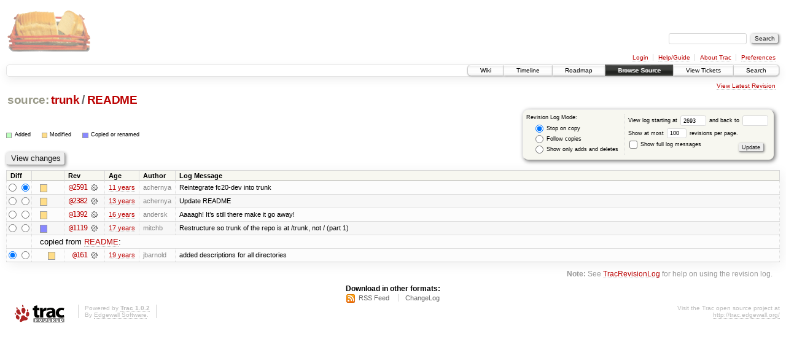

--- FILE ---
content_type: text/html;charset=utf-8
request_url: https://scripts.mit.edu/trac/log/trunk/README?rev=2693
body_size: 15223
content:
<!DOCTYPE html PUBLIC "-//W3C//DTD XHTML 1.0 Strict//EN" "http://www.w3.org/TR/xhtml1/DTD/xhtml1-strict.dtd">
<html xmlns="http://www.w3.org/1999/xhtml">
  
  


  <head>
    <title>
      trunk/README (log) – scripts.mit.edu
    </title>
      <meta http-equiv="Content-Type" content="text/html; charset=UTF-8" />
      <meta http-equiv="X-UA-Compatible" content="IE=edge" />
    <!--[if IE]><script type="text/javascript">
      if (/^#__msie303:/.test(window.location.hash))
        window.location.replace(window.location.hash.replace(/^#__msie303:/, '#'));
    </script><![endif]-->
        <link rel="search" href="/trac/search" />
        <link rel="help" href="/trac/wiki/TracGuide" />
        <link rel="alternate" href="/trac/log/trunk/README?format=rss&amp;rev=2693&amp;limit=100&amp;mode=stop_on_copy" type="application/rss+xml" class="rss" title="RSS Feed" /><link rel="alternate" href="/trac/log/trunk/README?format=changelog&amp;rev=2693&amp;limit=100&amp;mode=stop_on_copy" type="text/plain" title="ChangeLog" />
        <link rel="up" href="/trac/browser/trunk?rev=2693" title="Parent directory" />
        <link rel="start" href="/trac/wiki" />
        <link rel="stylesheet" href="/trac/chrome/common/css/trac.css" type="text/css" /><link rel="stylesheet" href="/trac/chrome/common/css/diff.css" type="text/css" /><link rel="stylesheet" href="/trac/chrome/common/css/browser.css" type="text/css" />
        <link rel="shortcut icon" href="/trac/chrome/common/trac.ico" type="image/x-icon" />
        <link rel="icon" href="/trac/chrome/common/trac.ico" type="image/x-icon" />
      <link type="application/opensearchdescription+xml" rel="search" href="/trac/search/opensearch" title="Search scripts.mit.edu" />
      <script type="text/javascript" charset="utf-8" src="/trac/chrome/common/js/jquery.js"></script>
      <script type="text/javascript" charset="utf-8" src="/trac/chrome/common/js/babel.js"></script>
      <script type="text/javascript" charset="utf-8" src="/trac/chrome/common/js/trac.js"></script>
      <script type="text/javascript" charset="utf-8" src="/trac/chrome/common/js/search.js"></script>
    <script type="text/javascript">
      jQuery(document).ready(function($) {
        $(".trac-autofocus").focus();
        $(".trac-target-new").attr("target", "_blank");
        setTimeout(function() { $(".trac-scroll").scrollToTop() }, 1);
        $(".trac-disable-on-submit").disableOnSubmit();
      });
    </script>
  </head>
  <body>
    <div id="banner">
      <div id="header">
        <a id="logo" href="http://scripts.mit.edu/trac/"><img src="/trac/chrome/site/scripts.png" alt="" /></a>
      </div>
      <form id="search" action="/trac/search" method="get">
        <div>
          <label for="proj-search">Search:</label>
          <input type="text" id="proj-search" name="q" size="18" value="" />
          <input type="submit" value="Search" />
        </div>
      </form>
      <div id="metanav" class="nav">
    <ul>
      <li class="first"><a href="/trac/login">Login</a></li><li><a href="/trac/wiki/TracGuide">Help/Guide</a></li><li><a href="/trac/about">About Trac</a></li><li class="last"><a href="/trac/prefs">Preferences</a></li>
    </ul>
  </div>
    </div>
    <div id="mainnav" class="nav">
    <ul>
      <li class="first"><a href="/trac/wiki">Wiki</a></li><li><a href="/trac/timeline">Timeline</a></li><li><a href="/trac/roadmap">Roadmap</a></li><li class="active"><a href="/trac/browser">Browse Source</a></li><li><a href="/trac/query">View Tickets</a></li><li class="last"><a href="/trac/search">Search</a></li>
    </ul>
  </div>
    <div id="main">
      <div id="ctxtnav" class="nav">
        <h2>Context Navigation</h2>
        <ul>
          <li class="last first"><a href="/trac/browser/trunk/README">View Latest Revision</a></li>
        </ul>
        <hr />
      </div>
    <div id="content" class="log">
      <h1>
<a class="pathentry first" href="/trac/browser?rev=2693" title="Go to repository root">source:</a>
<a class="pathentry" href="/trac/browser/trunk?rev=2693" title="View trunk">trunk</a><span class="pathentry sep">/</span><a class="pathentry" href="/trac/browser/trunk/README?rev=2693" title="View README">README</a>
<br style="clear: both" />
</h1>
      <form id="prefs" action="" method="get">
        <div>
          <input type="hidden" name="action" value="stop_on_copy" />
          <div class="choice">
            <fieldset>
              <legend>Revision Log Mode:</legend>
              <label>
                <input type="radio" id="stop_on_copy" name="mode" value="stop_on_copy" checked="checked" />
                Stop on copy
              </label>
              <label>
                <input type="radio" id="follow_copy" name="mode" value="follow_copy" />
                Follow copies
              </label>
              <label>
                <input type="radio" id="path_history" name="mode" value="path_history" />
                Show only adds and deletes
              </label>
            </fieldset>
          </div>
          <label>
              View log starting at
              <input type="text" id="rev" name="rev" value="2693" size="5" />
            </label>
            <label>
              and back to
              <input type="text" id="stop_rev" name="stop_rev" size="5" />
            </label><br />
          <label>
              Show at most
              <input type="text" id="limit" name="limit" value="100" size="3" maxlength="3" />
              revisions per page.
            </label><br />
          <label>
            <input type="checkbox" id="verbose" name="verbose" />
            Show full log messages
          </label>
        </div>
        <div class="buttons">
          <input type="submit" value="Update" />
        </div>
      </form>
      <div class="diff">
        <div class="legend" id="file-legend">
          <h3>Legend:</h3>
          <dl>
            <dt class="add"></dt><dd>Added</dd>
            <dt class="mod"></dt><dd>Modified</dd>
            <dt class="cp"></dt><dd>Copied or renamed</dd>
          </dl>
        </div>
      </div>
      <form class="printableform" action="/trac/changeset" method="get">
        <div class="buttons">
          <input type="hidden" name="reponame" />
          <input type="submit" value="View changes" title="Diff from Old Revision to New Revision (as selected in the Diff column)" />
        </div>
        <table class="listing chglist">
          <thead>
            <tr>
              <th class="diff" title="Old / New">Diff</th>
              <th class="change"></th>
              <th class="rev">Rev</th>
              <th class="age">Age</th>
              <th class="author">Author</th>
              <th class="summary">Log Message</th>
            </tr>
          </thead>
          <tbody>
                <tr class="even">
                  <td class="diff">
                    <input type="radio" name="old" value="2591@trunk/README" title="From [2591]" />
                    <input type="radio" name="new" value="2591@trunk/README" checked="checked" title="To [2591]" />
                  </td>
                    <td class="change" style="padding-left: 1em">
                      <a href="/trac/log/trunk/README?rev=2591" title="View log starting at this revision">
                        <span class="edit"></span>
                        <span class="comment">(edit)</span>
                      </a>
                    </td>
                    <td class="rev">
                      <a href="/trac/browser/trunk/README?rev=2591" title="Browse at revision 2591">
                        @2591</a>
                        <a class="chgset" href="/trac/changeset/2591/trunk/README" title="View changeset [2591] restricted to trunk/README"> </a>
                    </td>
                    <td class="age"><a class="timeline" href="/trac/timeline?from=2014-08-27T22%3A06%3A17-04%3A00&amp;precision=second" title="See timeline at Aug 27, 2014, 10:06:17 PM">11 years</a></td>
                    <td class="author">achernya</td>
                    <td class="summary">
                      Reintegrate fc20-dev into trunk
                    </td>
                </tr>
                <tr class="odd">
                  <td class="diff">
                    <input type="radio" name="old" value="2382@trunk/README" title="From [2382]" />
                    <input type="radio" name="new" value="2382@trunk/README" title="To [2382]" />
                  </td>
                    <td class="change" style="padding-left: 1em">
                      <a href="/trac/log/trunk/README?rev=2382" title="View log starting at this revision">
                        <span class="edit"></span>
                        <span class="comment">(edit)</span>
                      </a>
                    </td>
                    <td class="rev">
                      <a href="/trac/browser/trunk/README?rev=2382" title="Browse at revision 2382">
                        @2382</a>
                        <a class="chgset" href="/trac/changeset/2382/trunk/README" title="View changeset [2382] restricted to trunk/README"> </a>
                    </td>
                    <td class="age"><a class="timeline" href="/trac/timeline?from=2013-02-28T04%3A32%3A23-05%3A00&amp;precision=second" title="See timeline at Feb 28, 2013, 4:32:23 AM">13 years</a></td>
                    <td class="author">achernya</td>
                    <td class="summary">
                      Update README
                    </td>
                </tr>
                <tr class="even">
                  <td class="diff">
                    <input type="radio" name="old" value="1392@trunk/README" title="From [1392]" />
                    <input type="radio" name="new" value="1392@trunk/README" title="To [1392]" />
                  </td>
                    <td class="change" style="padding-left: 1em">
                      <a href="/trac/log/trunk/README?rev=1392" title="View log starting at this revision">
                        <span class="edit"></span>
                        <span class="comment">(edit)</span>
                      </a>
                    </td>
                    <td class="rev">
                      <a href="/trac/browser/trunk/README?rev=1392" title="Browse at revision 1392">
                        @1392</a>
                        <a class="chgset" href="/trac/changeset/1392/trunk/README" title="View changeset [1392] restricted to trunk/README"> </a>
                    </td>
                    <td class="age"><a class="timeline" href="/trac/timeline?from=2009-12-25T02%3A31%3A46-05%3A00&amp;precision=second" title="See timeline at Dec 25, 2009, 2:31:46 AM">16 years</a></td>
                    <td class="author">andersk</td>
                    <td class="summary">
                      Aaaagh!  It’s still there make it go away!
                    </td>
                </tr>
                <tr class="odd">
                  <td class="diff">
                    <input type="radio" name="old" value="1119@trunk/README" title="From [1119]" />
                    <input type="radio" name="new" value="1119@trunk/README" title="To [1119]" />
                  </td>
                    <td class="change" style="padding-left: 1em">
                      <a href="/trac/log/trunk/README?rev=1119" title="View log starting at this revision">
                        <span class="copy"></span>
                        <span class="comment">(copy)</span>
                      </a>
                    </td>
                    <td class="rev">
                      <a href="/trac/browser/trunk/README?rev=1119" title="Browse at revision 1119">
                        @1119</a>
                        <a class="chgset" href="/trac/changeset/1119/trunk/README" title="View changeset [1119] restricted to trunk/README"> </a>
                    </td>
                    <td class="age"><a class="timeline" href="/trac/timeline?from=2009-05-10T14%3A27%3A18-04%3A00&amp;precision=second" title="See timeline at May 10, 2009, 2:27:18 PM">17 years</a></td>
                    <td class="author">mitchb</td>
                    <td class="summary">
                      Restructure so trunk of the repo is at /trunk, not / (part 1)
                    </td>
                </tr>
                <tr class="even">
                  <td></td>
                  <td class="copyfrom_path" colspan="6" style="padding-left: 1em">
                    copied from <a href="/trac/browser/README?rev=161">README</a>:
                  </td>
                </tr>
                <tr class="even">
                  <td class="diff">
                    <input type="radio" name="old" value="161@README" checked="checked" title="From [161]" />
                    <input type="radio" name="new" value="161@README" title="To [161]" />
                  </td>
                    <td class="change" style="padding-left: 2em">
                      <a href="/trac/log/README?rev=161" title="View log starting at this revision">
                        <span class="edit"></span>
                        <span class="comment">(edit)</span>
                      </a>
                    </td>
                    <td class="rev">
                      <a href="/trac/browser/README?rev=161" title="Browse at revision 161">
                        @161</a>
                        <a class="chgset" href="/trac/changeset/161/README" title="View changeset [161] restricted to README"> </a>
                    </td>
                    <td class="age"><a class="timeline" href="/trac/timeline?from=2007-02-11T15%3A14%3A09-05%3A00&amp;precision=second" title="See timeline at Feb 11, 2007, 3:14:09 PM">19 years</a></td>
                    <td class="author">jbarnold</td>
                    <td class="summary">
                      added descriptions for all directories
                    </td>
                </tr>
          </tbody>
        </table>
      </form>
      <div id="help"><strong>Note:</strong> See <a href="/trac/wiki/TracRevisionLog">TracRevisionLog</a>
        for help on using the revision log.</div>
    </div>
    <div id="altlinks">
      <h3>Download in other formats:</h3>
      <ul>
        <li class="first">
          <a rel="nofollow" href="/trac/log/trunk/README?format=rss&amp;rev=2693&amp;limit=100&amp;mode=stop_on_copy" class="rss">RSS Feed</a>
        </li><li class="last">
          <a rel="nofollow" href="/trac/log/trunk/README?format=changelog&amp;rev=2693&amp;limit=100&amp;mode=stop_on_copy">ChangeLog</a>
        </li>
      </ul>
    </div>
    </div>
    <div id="footer" lang="en" xml:lang="en"><hr />
      <a id="tracpowered" href="http://trac.edgewall.org/"><img src="/trac/chrome/common/trac_logo_mini.png" height="30" width="107" alt="Trac Powered" /></a>
      <p class="left">Powered by <a href="/trac/about"><strong>Trac 1.0.2</strong></a><br />
        By <a href="http://www.edgewall.org/">Edgewall Software</a>.</p>
      <p class="right">Visit the Trac open source project at<br /><a href="http://trac.edgewall.org/">http://trac.edgewall.org/</a></p>
    </div>
  </body>
</html>